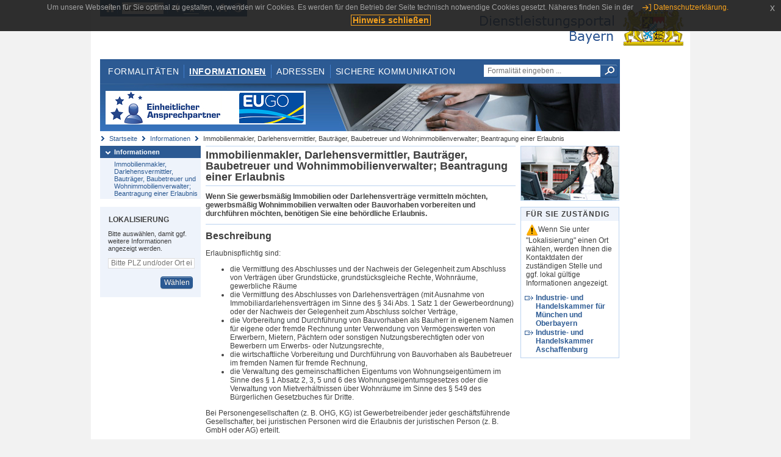

--- FILE ---
content_type: text/html;charset=UTF-8
request_url: https://www.eap.bayern.de/informationen/leistungsbeschreibung/6110905444?anliegen=1333254171&dienstleistung=42443914114&nationalitaet=8111031172
body_size: 8679
content:
<!DOCTYPE html>
<html lang="de">
    <head>
    <meta http-equiv="Content-Type" content="text/html; charset=UTF-8" />
    
    
        
        <title>Informationen - Immobilienmakler, Darlehensvermittler, Bauträger, Baubetreuer und Wohnimmobilienverwalter; Beantragung einer Erlaubnis - Dienstleistungsportal Bayern</title>
        
        
    
    
    <meta name="description" content="Im Dienstleistungsportal Bayern können sich Dienstleister über die erforderlichen Formalitäten und Verfahren sowie über die hierfür zuständigen Behörden informieren." />
    
    
        <meta name="author" content="Bayerisches Staatsministerium der Finanzen und für Heimat" />
        <meta name="publisher" content="Bayerisches Staatsministerium der Finanzen und für Heimat" />
    
    
    
    
        <meta name="robots" content="index">
        <meta name="robots" content="follow">
    
    
    <link rel="shortcut icon" type="image/x-icon" href="/favicon.ico" />
    
    <link href="/css/style.common.css?v=5" rel="stylesheet" type="text/css" media="all" />
    <link href="/css/style.structure.css?v=5" rel="stylesheet" type="text/css" media="screen" />
    <link href="/css/style_print.css" rel="stylesheet" type="text/css" media="print" />
    <link href="/js/jquery-ui/jquery-ui.min.css?v=1.13.2" rel="stylesheet" type="text/css" media="screen" />
    <link href="/js/jquery-ui/jquery-ui-customization.css?v=1" rel="stylesheet" type="text/css" media="screen" />
    
    
        <!--[if lte IE 7]><link rel="stylesheet" type="text/css" media="screen" href="/css/style.ie7.css" ></link><![endif]-->
        <!--[if lte IE 8]><link rel="stylesheet" type="text/css" media="screen,projection" href="/css/style.ie8.css" ></link><![endif]-->
    
    <link href="/css/style.moz.css" rel="stylesheet" type="text/css" media="all" />
    
    <link href="/js/cookiePopup/css/jquery-eu-cookie-law-popup.css" type="text/css" rel="stylesheet" />
    
    <link id="fontsize" href="/css/style.fontsize.css" rel="stylesheet" type="text/css" media="all" />
    <link id="contrast" href="/css/style.color.css?v=5" rel="stylesheet" type="text/css" media="all" />
    
    
</head>
    <body>
        <div id="page">

            
            
                <div id="header">
                    <div id="sprungmarken">
                        <h5 class="hide" >Sprungmarken</h5>
                        <ul>
                            <li><a class="hide" href="#content" >Zum Inhalt</a></li>
                            <li><a class="hide" href="#service_navigation" >Zur Servicenavigation</a></li>
                            <li><a class="hide" href="#main_navigation" >Zur Hauptnavigation</a></li>
                            <li><a class="hide" href="#breadcrumb" >Zu 'Ihrem Standort'</a></li>
                            <li><a class="hide" href="#navigation" >Zur Navigation innerhalb dieses Bereichs</a></li>
                        </ul>
                    </div>
                    
                    
        <div id="service_navigation">
            <h5 class="hide" >Servicenavigation</h5>
            <ul>
                <li>
                    <a href="/?anliegen=1333254171&amp;dienstleistung=42443914114&amp;nationalitaet=8111031172" title="Startseite">
                        <img src="/img/icons/icon-home.png" alt="Startseite" />
                    </a>
                </li>
                <li>
                    
<!--                     <c:if test="${not empty breadcrumbs}"> -->
<!--                         <dlrwww:rewrite page="${breadcrumbs[fn:length(breadcrumbs) - 1].path}" var="currentPage" /> -->
<!--                     </c:if> -->
                    <form name="changeLanguage" action="#" method="post">
                        <div>
                            <select name="locale" onchange="document.changeLanguage.submit();" size="1">
                                <option value="de" selected="selected">Deutsch</option>
                                <option value="en">English</option>
                                <option value="cs">&#269;e&scaron;tina</option>
                            </select>
                            
                            <input type="hidden" name="sprachwahl" value="true">
                            <noscript>
                              <input type="submit" value="Sprache auswählen" />
                            </noscript>
                        </div>
                    </form>
                </li>
        
                <li>
                    <a accesskey="L" href="https://app.readspeaker.com/cgi-bin/rsent?customerid=6759&amp;amp;lang=de_de&amp;amp;voice=de_hans&amp;amp;readid=&lt;readid&gt;&amp;amp;url=&lt;url&gt;&amp;readid=content&amp;url=http%3A%2F%2Fwww.eap.bayern.de%2Finformationen%2Fleistungsbeschreibung%2F6110905444%3Fanliegen%3D1333254171%26dienstleistung%3D42443914114%26nationalitaet%3D8111031172" onclick="readpage(this.href, 'readspeaker_player'); return false;" title="Seite vorlesen">
                        <img src="/img/icons/icon-read.png" alt="Seite vorlesen" />
                    </a>
                </li>
                
                <!-- Einstellen der Schriftgröße per Click-Event mit Javascript -->
                <li id="fontSizeNormal" class="fontSizeSwitch noBorder currentFontSize">
                    <a href="" data-path="/css/style.fontsize.css" title="Normale Textgröße verwenden">
                        <img src="/img/icons/icon-normal-fontsize.png" alt="Normale Textgröße verwenden" />
                    </a>
                </li>
                <li id="fontSizeLarge" class="fontSizeSwitch noBorder">
                    <a href="" data-path="/css/style.fontsize_large.css" title="Große Textgröße verwenden">
                        <img src="/img/icons/icon-large-fontsize.png" alt="Große Textgröße verwenden" />
                    </a>
                </li>
                <li id="fontSizeHuge" class="fontSizeSwitch">
                    <a href="" data-path="/css/style.fontsize_huge.css" title="Sehr große Textgröße verwenden">
                        <img src="/img/icons/icon-huge-fontsize.png" alt="Sehr große Textgröße verwenden" />
                    </a>
                </li>
                
                <!-- Umschalten des Kontrasts per Click-Event mit Javascript  -->
                <li id="contrastSwitch" class="noBorder">
                    <a href="" data-path="/" title="Kontrastwechsel">
                        <img src="/img/icons/icon-contrast.png" alt="Kontrastwechsel" />
                    </a>
                </li>
            </ul>
        </div>
    
                    
                    <div id="logo">
                        <h1 class="hide" >Dienstleistungsportal Bayern</h1>
                        <a href="/?anliegen=1333254171&amp;dienstleistung=42443914114&amp;nationalitaet=8111031172">
                            <img src="/img/logos/logo_dienstleistungsportal.jpg" alt="Großes Staatswappen des Freistaats Bayern und Schriftzug - Link zur Startseite" />
                        </a>
                    </div>
                    
                    <!-- keyvisual start -->
                    <div id="keyvisual">
                        <!-- main_navigation start -->
                        <div id="main_navigation">
                            <ul>
                                <li>
                                    <a href="/formalitaeten?anliegen=1333254171&amp;dienstleistung=42443914114&amp;nationalitaet=8111031172" >Formalitäten</a>
                                </li>
                                <li>
                                    <a class="active"
                                            href="/informationen?anliegen=1333254171&amp;dienstleistung=42443914114&amp;nationalitaet=8111031172" >Informationen</a>
                                </li>
                                <li>
                                    <a href="/adressen?anliegen=1333254171&amp;dienstleistung=42443914114&amp;nationalitaet=8111031172" >Adressen</a>
                                </li>
                                <li class="noBorder">
                                    <a href="/sichere-kommunikation.htm?anliegen=1333254171&amp;dienstleistung=42443914114&amp;nationalitaet=8111031172">Sichere Kommunikation</a>
                                </li>
                            </ul>
                        </div>
                        <!-- main_navigation end -->
                        
                        <!-- quicksearch start -->
                        <div id="quicksearch">
                            <form action="/formalitaeten/formalitaeten-suche?anliegen=1333254171&amp;dienstleistung=42443914114&amp;nationalitaet=8111031172" method="post" class="form">
                                <label for="searchform_text" class="hide" >Suche</label>
                                <input type="text" class="quicksearch" id="searchform_text" name="muster" placeholder="Formalität eingeben ..." value="" />
                                <button type="submit" class="submit" title="Suche starten">
                                    <img src="/img/icons/icon-search.png" alt="Suche starten">
                                    <span class="hide" >Suche starten</span>
                                </button>
                            </form>
                        </div>
                        <!-- quicksearch end -->
                        
                        
        <img src="/img/banner/top-startseite.jpg" alt="">
    
                    </div>
                    <!-- keyvisual end -->
                </div>
            
            
            
            
            
        <div id="breadcrumb">
            <ul>
                <li><a href="/" title="Startseite" >Startseite</a></li>
                <li>
                    
                        <a href="/informationen?anliegen=1333254171&amp;dienstleistung=42443914114&amp;nationalitaet=8111031172" title="Informationen" >Informationen</a>
                    
                    
                </li>
                <li>
                    
                    
                        Immobilienmakler, Darlehensvermittler, Bauträger, Baubetreuer und Wohnimmobilienverwalter; Beantragung einer Erlaubnis
                    
                </li>
            </ul>
        </div>
    
            
            
            
            
        <div id="navigation">
            <ul>
                <li>
                    <a href="/informationen?anliegen=1333254171&amp;dienstleistung=42443914114&amp;nationalitaet=8111031172" class="act" title="Informationen" >Informationen</a>
                    <ul>
                        <li>
                            <a href="/informationen/leistungsbeschreibung/6110905444?anliegen=1333254171&amp;dienstleistung=42443914114&amp;nationalitaet=8111031172" title="Immobilienmakler, Darlehensvermittler, Bauträger, Baubetreuer und Wohnimmobilienverwalter; Beantragung einer Erlaubnis" >Immobilienmakler, Darlehensvermittler, Bauträger, Baubetreuer und Wohnimmobilienverwalter; Beantragung einer Erlaubnis</a>
                        </li>
                    </ul>
                </li>
            </ul>
            
            
            
                
        <div id="localizationBox" class="marginalbox">
            <h5 >Lokalisierung</h5>
            
            
            <!-- Wenn Benutzer nicht lokalisiert ist, Hinweis geben -->
            <p>Bitte auswählen, damit ggf. weitere Informationen angezeigt werden.</p>
            
            <form action="/lokalisierung" method="post" name="localizeForm" class="form" id="localization">
                
                <input type="hidden" name="pfad" value="/informationen/leistungsbeschreibung/6110905444?anliegen=1333254171&amp;dienstleistung=42443914114&amp;nationalitaet=8111031172" />

                <div class="fields-wrapper">
                    <input class="text ui-autocomplete-input" type="text" name="suchbegriff_ort"
                        value=""
                        id="suchbegriff_ort" placeholder="Bitte PLZ und/oder Ort eingeben" />
                </div>

                <div class="buttonbar right">
                    
                    <button name="Wählen" class="button" type="submit" >Wählen</button>
                </div>

            </form>
        </div>
    
            
        </div>
    
            

            
            <div id="content">
                <div id="readspeaker_player" class="rs_preserve rs_skip"></div>
                
                
        <div class="col_main">
            <h2>Immobilienmakler, Darlehensvermittler, Bauträger, Baubetreuer und Wohnimmobilienverwalter; Beantragung einer Erlaubnis</h2>
            

            <div>
                <div class="teaserbox">
                    <div class="fett">
                        <p><p>Wenn Sie gewerbsmäßig Immobilien oder Darlehensverträge vermitteln möchten, gewerbsmäßig Wohnimmobilien verwalten oder Bauvorhaben vorbereiten und durchführen möchten, benötigen Sie eine behördliche Erlaubnis. </p></p>
                    </div>
                </div>

                <div class="teaserbox">
                    <h3>Beschreibung</h3>
                    <div class="zustaendig">
                        <p><p>Erlaubnispflichtig sind:</p>
<ul><li>die Vermittlung des Abschlusses und der Nachweis der Gelegenheit zum Abschluss von Verträgen über Grundstücke, grundstücksgleiche Rechte, Wohnräume, gewerbliche Räume</li><li>die Vermittlung des Abschlusses von Darlehensverträgen (mit Ausnahme von Immobiliardarlehensverträgen im Sinne des § 34i Abs. 1 Satz 1 der Gewerbeordnung) oder der Nachweis der Gelegenheit zum Abschluss solcher Verträge,</li><li>die Vorbereitung und Durchführung von Bauvorhaben als Bauherr in eigenem Namen für eigene oder fremde Rechnung unter Verwendung von Vermögenswerten von Erwerbern, Mietern, Pächtern oder sonstigen Nutzungsberechtigten oder von Bewerbern um Erwerbs- oder Nutzungsrechte,</li><li>die wirtschaftliche Vorbereitung und Durchführung von Bauvorhaben als Baubetreuer im fremden Namen für fremde Rechnung,</li><li>die Verwaltung des gemeinschaftlichen Eigentums von Wohnungseigentümern im Sinne des § 1 Absatz 2, 3, 5 und 6 des Wohnungseigentumsgesetzes oder die Verwaltung von Mietverhältnissen über Wohnräume im Sinne des § 549 des Bürgerlichen Gesetzbuches für Dritte.</li></ul>
<p>Bei Personengesellschaften (z. B. OHG, KG) ist Gewerbetreibender jeder geschäftsführende Gesellschafter, bei juristischen Personen wird die Erlaubnis der juristischen Person (z. B. GmbH oder AG) erteilt.</p>
<p>Die Gewerbetreibenden unterliegen bei der Gewerbeausübung besonderen Verpflichtungen nach der Makler- und Bauträgerverordnung. Zu den zu beachtenden Verpflichtungen der Makler- und Bauträgerverordnung (MaBV) gehören insbesondere,</p>
<ul><li>ausreichende Sicherheiten zu leisten oder eine zu diesem Zweck geeignete Versicherung abzuschließen, sofern der Gewerbetreibende Vermögenswerte des Auftraggebers erhält oder verwendet (§ 2 MaBV),</li><li>die erhaltenen Vermögenswerte des Auftraggebers getrennt zu verwalten (§ 6 MaBV),</li><li>nach der Ausführung des Auftrags dem Auftraggeber Rechnung zu legen (§ 8 MaBV),</li><li>Bücher in deutscher Sprache zu führen einschließlich der Aufzeichnung von Daten über einzelne Geschäftsvorgänge sowie über die Auftraggeber (§ 10 MaBV; die Geschäftsunterlagen sind 5 Jahre in den Geschäftsräumen aufzubewahren, § 14 MaBV),</li><li>dem Auftraggeber die für die Beurteilung des Auftrages und des zu vermittelnden oder nachzuweisenden Vertrages jeweils notwendigen Informationen in Textform zu geben (§ 11 MaBV),</li><li>Weiterbildungsverpflichtung (§ 15b MaBV).</li></ul>
<p>Zum Schutz des Auftraggebers wurde ferner die Befugnis des Gewerbetreibenden zur Verwendung von Vermögenswerten des Auftraggebers beschränkt (§ 4 MaBV). Außerdem kann der Gewerbetreibende verpflichtet werden, die Einhaltung der Vorgaben der Makler- und Bauträgerverordnung auf seine Kosten aus besonderem Anlass prüfen zu lassen und der zuständigen Behörde den Prüfbericht vorzulegen, soweit es zur wirksamen Überwachung erforderlich ist (§ 16 Abs. 2 MaBV).</p>
<p>Die Behörden haben gegenüber den Gewerbetreibenden Auskunfts- und Nachschaurechte. Auf behördliches Verlangen haben die Betroffenen die für die Überwachung des Geschäftsbetriebs erforderlichen Auskünfte zu erteilen. Ferner sind die Behörden befugt, die Geschäftsräume zu betreten, um dort Prüfungen und Besichtigungen vorzunehmen.</p></p>
                    </div>
                    
                </div>

                
            
        

                
            <div class="teaserbox">
                <h3>Voraussetzungen</h3>

                
                    <p><ul><li>persönliche Zuverlässigkeit, d.h. Sie wurden in den letzten fünf Jahren nicht wegen einer Straftat verurteilt</li><li>geordnete Vermögensverhältnisse, d.h. Sie befinden sich nicht in Privatinsolvenz oder sind im Schuldnerverzeichnis eingetragen</li><li>nur bei Erlaubnisantrag als Wohnimmobilienverwalter zusätzlich erforderlich: Berufshaftpflichtversicherung für Vermögensschäden, die sich aus der gewerblichen Tätigkeit als Wohnimmobilienverwalter ergeben können</li><li>für EU-Bürger:
<ul><li>Die Zuverlässigkeit und die Vermögensverhältnisse des Gewerbetreibenden werden grundsätzlich anhand von Unterlagen überprüft, die im Herkunftsstaat ausgestellt wurden und die belegen, dass die Anforderungen an die Zuverlässigkeit und die geordneten Vermögensverhältnisse erfüllt werden. Dabei kann verlangt werden, dass die Unterlagen in beglaubigter Kopie und beglaubigter deutscher Übersetzung vorgelegt werden. Werden im Herkunftsstaat solche Unterlagen nicht ausgestellt, so können sie durch eine Versicherung an Eides statt des Gewerbetreibenden oder nach dem Recht des Herkunftsstaats vergleichbare Handlungen ersetzt werden.</li><li>Wird die Tätigkeit grenzüberschreitend von einer rechtmäßigen Niederlassung im EU-/EWR-Ausland aus in Deutschland ausgeübt, ist nach § 4 GewO keine deutsche Erlaubnis nach § 34c GewO erforderlich, sofern die Ausübung der Tätigkeit lediglich vorübergehend erfolgt und es sich nicht um Darlehensvermittler i.S.d. § 34c Abs. 1 Satz 1 Nr. 2 GewO handelt.</li></ul>
</li><li>für Nicht-EU-Bürger:
<ul><li>Grundsätzlich erforderlich ist ein Aufenthaltstitel, der die Ausübung der selbständigen Tätigkeit erlaubt.</li><li>Bezüglich der Zuverlässigkeit wird vom Antragsteller grundsätzlich die Vorlage eines amtlichen Führungs- oder Leumundszeugnisses oder eines Auszugs aus der Strafliste (Strafregister) seines Heimatstaates oder einer gleichwertigen Urkunde und/oder ein Führungszeugnis für Behörden (§ 30 Abs. 5 Bundeszentralregistergesetz) und eine Auskunft aus dem Gewerbezentralregister (§ 150 Abs. 5 Gewerbeordnung) verlangt. Wenn aufgrund des bisherigen Aufenthalts des Ausländers anzunehmen ist, dass in den genannten Zeugnissen und Nachweisen gewerberechtlich bedeutsame Tatsachen nicht mehr bzw. noch nicht enthalten sind, kann auf Vorlage der ausländischen bzw. deutschen Zeugnisse verzichtet werden.</li><li>Die geordneten Vermögensverhältnisse werden anhand einer Bescheinigung der Insolvenzfreiheit aus dem Heimatstaat sowie ggf. anhand einer Auskunft über Einträge in das vom Insolvenzgericht oder vom Vollstreckungsgericht zu führende Verzeichnis (§ 26 Abs. 2 Insolvenzordnung, § 882b ff. Zivilprozessordnung) festgestellt.</li></ul>
</li></ul></p>
                    
                
                
            </div>
        

                
            <div class="teaserbox">
                <h3>Verfahrensablauf</h3>

                
                    <p><p>Sie müssen den Antrag zusammen mit den erforderlichen Unterlagen bei der Industrie- und Handelskammer für München und Oberbayern oder Industrie- und Handelskammer Aschaffenburg einreichen.</p>
<p>Die Kammer prüft, ob Sie die Voraussetzungen erfüllen. </p>
<p>Sie erhalten die Erlaubnis für die beantragte Tätigkeit.</p></p>
                    
                
                
            </div>
        

                
            <div class="teaserbox">
                <h3>Besondere Hinweise</h3>

                
                    <p><p>Neben der Erlaubniseinholung müssen Sie bei Aufnahme der Tätigkeit das Gewerbe bei der zuständigen Gemeinde anzeigen.</p></p>
                    
                
                
            </div>
        

                
            <div class="teaserbox">
                <h3>Fristen</h3>

                
                    <p>keine</p>
                    
                
                
            </div>
        

                
            <div class="teaserbox">
                <h3>Bearbeitungsdauer</h3>

                
                    <p>Die Bearbeitung nimmt nach vollständigem Vorliegen aller Unterlagen einige Wochen in Anspruch.</p>
                    
                
                
            </div>
        

                
            <div class="teaserbox">
                <h3>Erforderliche Unterlagen</h3>
                <ul class="listing">
                    <li class="bullet" title="Erforderliche Unterlagen, bayernweit">
                            
                            
                            <p>Gültiger Personalausweis oder Reisepass</p>
                            
                    </li>
                    <li class="int" title="Erforderliche Unterlagen, bayernweit">
                            
                            <a href="/formalitaeten/leistungsbeschreibung/83664331503?anliegen=1333254171&amp;dienstleistung=42443914114&amp;nationalitaet=8111031172" title="Führungszeugnis für Behörden">Führungszeugnis für Behörden</a>
                            
                            <p>(zu beantragen bei der Wohnsitzgemeinde)</p>
                    </li>
                    <li class="int" title="Erforderliche Unterlagen, bayernweit">
                            
                            <a href="/formalitaeten/leistungsbeschreibung/27441569620?anliegen=1333254171&amp;dienstleistung=42443914114&amp;nationalitaet=8111031172" title="Gewerbezentralregisterauszug">Gewerbezentralregisterauszug</a>
                            
                            
                    </li>
                    <li class="bullet" title="Erforderliche Unterlagen, bayernweit">
                            
                            
                            <p>Auskunft über Einträge im Schuldnerverzeichnis über die Insolvenzfreiheit, Auskunft aus dem Schuldnerverzeichnis der zentralen Vollstreckungsgerichte (§ 26b Abs. 2 Insolvenzordnung, §§ 882b ff. Zivilprozessordnung)</p>
                            <p>bzw. Nachweis der geordneten Vermögensverhältnisse aus dem Herkunftsstaat in beglaubigter Kopie und beglaubigter deutscher Übersetzung</p>
                    </li>
                    <li class="bullet" title="Erforderliche Unterlagen, bayernweit">
                            
                            
                            <p>Auskunft des Insolvenzgerichts, ob Verfahrenseröffnung vorliegt (sog. Negativbescheinigung) oder Auszug aus dem Schuldnerverzeichnis des zentralen Vollstreckungsgerichts</p>
                            
                    </li>
                    <li class="bullet" title="Erforderliche Unterlagen, bayernweit">
                            
                            
                            <p>ggf. Auszug aus dem Handels- oder Genossenschaftsregister</p>
                            <p>oder vergleichbare Eintragungsunterlagen aus dem Ausland mit deutscher Übersetzung; ggf. Ersetzung durch Versicherung an Eides statt oder ähnliche Handlungen bei geschäftlichem Sitz in EU-/EWR-Staaten</p>
                    </li>
                    <li class="bullet" title="Erforderliche Unterlagen, bayernweit">
                            
                            
                            <p>Unterlagen für Bauträger und Baubetreuer für eingetragene Firmen, Gesellschaften des bürgerlichen Rechts und GmbH in Gründung:</p>
                            <p><ul><li>bei eingetragenen Firmen (u.a. GmbH): Handelsregisterauszug oder vergleichbare Eintragungsunterlagen aus dem Ausland (mit deutscher Übersetzung),</li><li>bei Gesellschaften des bürgerlichen Rechts: Gesellschaftsvertrag, </li><li>bei einer GmbH in Gründung: Abschrift des notariellen Gründungsvertrags und eine Vollmacht der Gründer, wonach der Gewerbebeginn bereits vor der Handelsregistereintragung aufgenommen werden soll.</li></ul></p>
                    </li>
                    <li class="bullet" title="Erforderliche Unterlagen, bayernweit">
                            
                            
                            <p>für die Erlaubnis als Wohnimmobilienverwalter zusätzlich: Nachweis einer Berufshaftpflichtversicherung</p>
                            
                    </li>
                    <li class="bullet" title="Erforderliche Unterlagen, bayernweit">
                            
                            
                            <p>bei Bevollmächtigung: eine schriftliche Vollmacht und Ausweis des Vollmachtgebers sowie des Bevollmächtigten</p>
                            
                    </li>
                    <li class="bullet" title="Erforderliche Unterlagen, bayernweit">
                            
                            
                            <p>bei EU-/Nicht-EU-Bürgern: Zuverlässigkeitsnachweis aus dem Herkunftsstaat in beglaubigter Kopie und beglaubigter deutscher Übersetzung (ggf. Ersetzung durch Versicherung an Eides statt oder ähnliche Handlungen bei geschäftlichem Sitz in EU-/EWR-Staat)</p>
                            
                    </li>
                    <li class="bullet" title="Erforderliche Unterlagen, bayernweit">
                            
                            
                            <p>bei EU-Bürgern: Nachweis der geordneten Vermögensverhältnisse aus dem Herkunftsstaat</p>
                            <p>in beglaubigter Kopie und beglaubigter deutscher Übersetzung; sowie ggf. Auskunft des Insolvenzgerichts über die Insolvenzfreiheit, Auskunft aus dem Schuldnerverzeichnis der zentralen Vollstreckungsgerichte (§ 26 Abs. 2 Insolvenzordnung, §§ 882b ff. Zivilprozessordnung);
ggf. Ersetzung durch Versicherung an Eides statt oder vergleichbare Handlungen</p>
                    </li>
                    <li class="bullet" title="Erforderliche Unterlagen, bayernweit">
                            
                            
                            <p>bei Nicht-EU-Bürgern: Aufenthaltstitel, der selbständige Tätigkeit erlaubt</p>
                            
                    </li>
                    <li class="bullet" title="Erforderliche Unterlagen, bayernweit">
                            
                            
                            <p>bei Nicht-EU-Bürgern: Nachweis geordneter Vermögensverhältnisse</p>
                            <p>Bescheinigung der Insolvenzfreiheit aus dem Heimatstaat sowie ggf. Auskunft des Insolvenzgerichts über die Insolvenzfreiheit, Auskunft aus dem Schuldnerverzeichnis der zentralen Vollstreckungsgerichte (§ 26 Abs. 2 Insolvenzordnung, §§ 882ff. Zivilprozessord-nung)</p>
                    </li>
                    <li class="bullet" title="Erforderliche Unterlagen, bayernweit">
                            
                            
                            <p>bei Nicht-EU-Bürgern: Unterlagen für Maklererlaubnis</p>
                            <p><p>bei eingetragenen Firmen Handelsregisterauszug oder vergleichbare Eintragungsunterlagen aus dem Ausland (mit deutscher Übersetzung), bei Gesellschaften des bürgerlichen Rechts Gesellschaftsvertrag, bei einer GmbH in Gründung eine Abschrift des notariellen Gründungsvertrages und eine Vollmacht der Gründer, wonach der Gewerbebeginn bereits vor der Handelsregistereintragung aufgenommen werden soll</p></p>
                    </li>
                </ul>
                
                
            </div>
        

                
            <div class="teaserbox">
                <h3>Formulare</h3>
                
                <ul class="listing">
                    
                        
                        <li class="offline" title="Formular, bayernweit">
                            
                            <span class="hide">Formular, bayernweit: </span>
                            
            
                

                <div>
                    <a target="_blank" href="https://www.ihk-muenchen.de/34c-erlaubnis-immobilienmakler-darlehensvermittler-bautraeger-baubetreuer-wohnimmobilienverwalter/"
                       title="Dieser Link öffnet ein neues Fenster.">Antrag auf Erlaubnis nach § 34c GewO - IHK für München und Oberbayern</a>
                </div>
            
            
        
                        </li>
                    
                    
                        
                        <li class="offline" title="Formular, bayernweit">
                            
                            <span class="hide">Formular, bayernweit: </span>
                            
            
                

                <div>
                    <a target="_blank" href="https://www.aschaffenburg.ihk.de/recht/gewerberecht/wohnimmobilienverwalter2-4089554#titleInText6"
                       title="Dieser Link öffnet ein neues Fenster.">Antrag auf Erlaubnis nach § 34c GewO - IHK Aschaffenburg</a>
                </div>
            
            
        
                        </li>
                    
                </ul>
                
            </div>
        

                
            
        

                
            <div class="teaserbox">
                <h3 class="euro">Kosten</h3>

                
                    
                    <ul class="listing">
                        <li class="euro" title="Kosten, bayernweit"><p>Erlaubnis: 200 bis 5.000 EURO gemäß Kostenverzeichnis zum Kostengesetz (Tarif-Nr. 5.III.5/14.1). <br />Näheres ergibt sich aus der Gebührenordnung der Kammer.</p></li>
                    </ul>
                
                
            </div>
        

                
            <div class="teaserbox">
                <h3 class="recht">Rechtsgrundlagen</h3>
                <ul class="listing">
                    <li class="recht" title="Rechtsgrundlagen, bayernweit">
                        <a target="_blank" href="http://bundesrecht.juris.de/gewo/__34c.html" title="§ 34c Gewerbeordnung (GewO)">§ 34c Gewerbeordnung (GewO)</a>
                        
                        
                        
                    </li>
                    <li class="recht" title="Rechtsgrundlagen, bayernweit">
                        <a target="_blank" href="http://bundesrecht.juris.de/gewo_34cdv/" title="Verordnung über die Pflichten der Immobilienmakler, Darlehensvermittler, Bauträger, Baubetreuer und Wohnimmobilienverwalter (Makler- und Bauträgerverordnung - MaBV)">Verordnung über die Pflichten der Immobilienmakler, Darlehensvermittler, Bauträger, Baubetreuer und Wohnimmobilienverwalter (Makler- und Bauträgerverordnung - MaBV)</a>
                        
                        
                        
                    </li>
                    <li class="recht" title="Rechtsgrundlagen, bayernweit">
                        <a target="_blank" href="https://www.gesetze-im-internet.de/ihkg/__3.html" title="§ 3 Absatz 6 IHK-Gesetz (IHKG)">§ 3 Absatz 6 IHK-Gesetz (IHKG)</a>
                        
                        
                        
                    </li>
                    <li class="recht" title="Rechtsgrundlagen, bayernweit">
                        <a target="_blank" href="https://www.gesetze-bayern.de/Content/Document/BayZustV-37" title="§ 37 Absatz 7 Satz 1 Nummer 2 Zuständigkeitsverordnung (ZustV)">§ 37 Absatz 7 Satz 1 Nummer 2 Zuständigkeitsverordnung (ZustV)</a>
                        
                        
                        
                    </li>
                </ul>
                
            </div>
        

                
            <div class="teaserbox">
                
                    <h3>Rechtsbehelf</h3>
                    <a class="int" href="/informationen/leistungsbeschreibung/933312800442?anliegen=1333254171&amp;dienstleistung=42443914114&amp;nationalitaet=8111031172" title="Verwaltungsgerichtsprozess; Informationen">Verwaltungsgerichtsprozess; Informationen</a>
                    
                    <p>verwaltungsgerichtliche Klage</p>

                    
                
            </div>
        

                
            <div class="teaserbox">
                <h3 class="ext">Weiterführende Links</h3>
                <ul class="listing">
                    <li class="ext" title="Weiterführende Links, bayernweit">
                        <a target="_blank" href="https://www.ihk-muenchen.de/34c-erlaubnis-immobilienmakler-darlehensvermittler-bautraeger-baubetreuer-wohnimmobilienverwalter/" title="Immobilienmakler, Darlehensvermittler, Bauträger, Baubetreuer und Wohnimmobilienverwalter (§ 34c GewO) - IHK für München und Oberbayern">Immobilienmakler, Darlehensvermittler, Bauträger, Baubetreuer und Wohnimmobilienverwalter (§ 34c GewO) - IHK für München und Oberbayern</a>
                        
                        
                        
                    </li>
                    <li class="ext" title="Weiterführende Links, bayernweit">
                        <a target="_blank" href="https://www.aschaffenburg.ihk.de/recht/gewerberecht/wohnimmobilienverwalter2-4089554" title="Immobilienmakler, Darlehensvermittler, Bauträger, Baubetreuer, Wohnimmobilienverwalter - IHK Aschaffenburg">Immobilienmakler, Darlehensvermittler, Bauträger, Baubetreuer, Wohnimmobilienverwalter - IHK Aschaffenburg</a>
                        
                        
                        
                    </li>
                </ul>
                
            </div>
        

                <div class="teaserbox">
                    <h3>Verwandte Themen</h3>
                    <ul class="listing">
                        <li class="bullet">
                            <a href="/informationen/leistungsbeschreibung/762865582502?anliegen=1333254171&amp;dienstleistung=42443914114&amp;nationalitaet=8111031172" title="Gewerbeanzeige; Gewerbeabmeldung">Gewerbeanzeige; Gewerbeabmeldung</a>
                            
                        </li>
                        <li class="bullet">
                            <a href="/informationen/leistungsbeschreibung/5777574439?anliegen=1333254171&amp;dienstleistung=42443914114&amp;nationalitaet=8111031172" title="Gewerbeanzeige; Gewerbeanmeldung">Gewerbeanzeige; Gewerbeanmeldung</a>
                            
                        </li>
                        <li class="bullet">
                            <a href="/informationen/leistungsbeschreibung/779643359502?anliegen=1333254171&amp;dienstleistung=42443914114&amp;nationalitaet=8111031172" title="Gewerbeanzeige; Gewerbeummeldung">Gewerbeanzeige; Gewerbeummeldung</a>
                            
                        </li>
                        <li class="bullet">
                            <a href="/informationen/leistungsbeschreibung/27441569620?anliegen=1333254171&amp;dienstleistung=42443914114&amp;nationalitaet=8111031172" title="Gewerbezentralregisterauszug; Beantragung">Gewerbezentralregisterauszug; Beantragung</a>
                            
                        </li>
                        <li class="bullet">
                            <a href="/informationen/leistungsbeschreibung/5550576012195?anliegen=1333254171&amp;dienstleistung=42443914114&amp;nationalitaet=8111031172" title="Schuldnerverzeichnis; Einsicht">Schuldnerverzeichnis; Einsicht</a>
                            
                        </li>
                    </ul>
                </div>

                <p>Stand:23.09.2025</p>
                <p> <cite>Redaktionell verantwortlich:Bayerisches Staatsministerium für Wirtschaft, Landesentwicklung und Energie</cite></p>

                
    
  
            </div>

            <h5 id="legende-heading" class="collapsed">
                <a href="#" onclick="switchLegende(true)">Legende</a>
            </h5>
            <div id="legende" class="contentbox">
                <div class="padding">
                    <ul class="listing">
                        <li class="online">Online-Verfahren, bayernweit</li>
                        <li class="online_loc">Online-Verfahren, lokal begrenzt</li>
                        <li class="offline">Formular, bayernweit</li>
                        <li class="offline_loc">Formular, lokal begrenzt</li>
                        <li class="offline_prefill">Vorausfüllbares Formular - Empfängerdaten werden nach der Lokalisierung eingetragen, bayernweit</li>
                        <li class="recht">Rechtsgrundlagen, bayernweit</li>
                        <li class="recht_loc">Rechtsgrundlagen, lokal begrenzt</li>
                        <li class="euro">Kosten, bayernweit</li>
                        <li class="euro_loc">Kosten, lokal begrenzt</li>
                    </ul>
                </div>
            </div>
        </div>

        <div class="col_marginal">
            <div class="marginalbox image">
                
                <img src="/bilder/3666291810" alt="Bild zur Leistungsbeschreibung"/>
                
            </div>
            <div class="marginalbox">
                <h4>Für Sie zuständig</h4>
                <div>
                    <p>
                    <img src="/img/icons/icon-attention.png" alt="">Wenn Sie unter "Lokalisierung" einen Ort wählen, werden Ihnen die Kontaktdaten der zuständigen Stelle und ggf. lokal gültige Informationen angezeigt.</img>
                    </p>
                    
        <div>
            <ul class="listing">
                
                    <li class="ext margin-bottom">
                        <a href="https://www.bayernportal.de/dokumente/behoerde/692633118723"
                           target="_blank"><strong>Industrie- und Handelskammer für München und Oberbayern</strong>
                        </a>
                    </li>
                
                
                    <li class="ext">
                        <a href="https://www.bayernportal.de/dokumente/behoerde/608744233723"
                           target="_blank"><strong>Industrie- und Handelskammer Aschaffenburg</strong>
                        </a>
                    </li>
                
            </ul>
        </div>
    
                </div>

                

            </div>
        </div>
    
                
                
                    
        <div class="topLink col_clear">
            <p><a href="#page" class="gotoTop" title="Zum Seitenanfang" >Zum Seitenanfang</a></p>
        </div>
    
                
            </div>
            
            
            
            
        <div id="footer">
            <hr class="hide" />
            <h5 class="hide" >Fußzeile</h5>
            <ul>
                <li class="first">
                    <a href="/impressum.htm?anliegen=1333254171&amp;dienstleistung=42443914114&amp;nationalitaet=8111031172" >Impressum</a>
                </li>
                <li>
                    <a href="/datenschutz.htm?anliegen=1333254171&amp;dienstleistung=42443914114&amp;nationalitaet=8111031172" >Datenschutzerklärung</a>
                </li>
                <li>
                    <a href="/kontakt.htm?anliegen=1333254171&amp;dienstleistung=42443914114&amp;nationalitaet=8111031172" >Kontakt</a>
                </li>
                <li>
                    <a class="last" target="_blank" href="https://www.bayernportal.de" >BayernPortal</a>
                </li>
            </ul>
        </div>
    
        </div>
        
        
        
        <script src="/js/jquery-3.7.1.min.js"></script>
        <script src="/js/jquery-ui/jquery-ui.min.js"></script>
    
        <script src="/js/cookiePopup/js/jquery-eu-cookie-law-popup.js" type="text/javascript"></script>
    
        <script type="text/javascript" src="/js/dlr.js?v=2"></script>
        
        <script type="text/javascript">
            prepareCookiePopup("Um unsere Webseiten f\u00FCr Sie optimal zu gestalten, verwenden wir Cookies. Es werden f\u00FCr den Betrieb der Seite technisch notwendige Cookies gesetzt. N\u00E4heres finden Sie in der <a class=\"eupopup-button eupopup-button_2\" href=\"\/datenschutz.htm\">Datenschutzerkl\u00E4rung.<\/a>", "Hinweis schlie\u00DFen");
        </script>
        
        <script src="/js/jquery.dienstleistungsportal.js?v=7"></script>
        <script src="/js/jquery.legende.js?v=1"></script>
        
        <script>
            $(document).ready(
                    function() {
                        initStandortAutocomplete("\/");
                        bindSchriftformHinweisDialog(
                                "Weiter zum Formular",
                                "Abbrechen");
                    });
        </script>
        
        <!--*/ Für HTML5-CSS3-Version von ReadSpeaker */-->
        <script src="/readspeaker/ReadSpeaker.js?pids=embhl"></script>
        
        
    
    </body>
</html>
